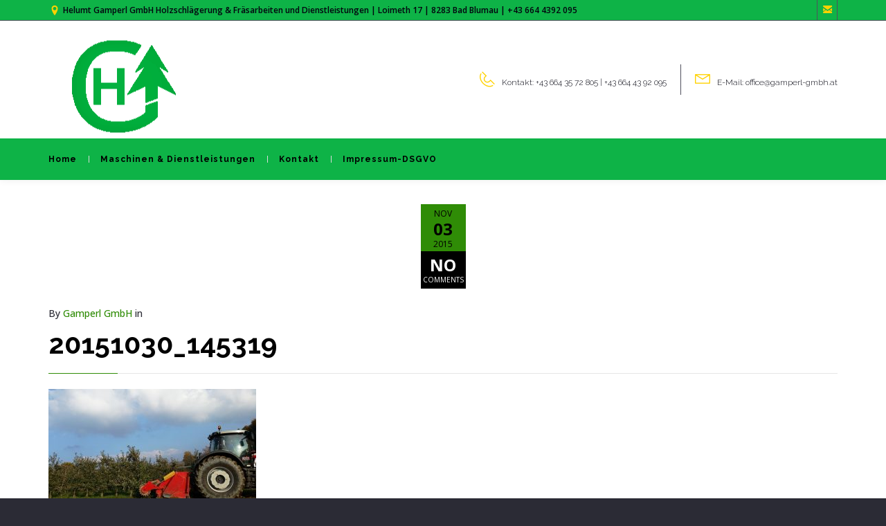

--- FILE ---
content_type: text/html; charset=UTF-8
request_url: https://www.gamperl-gmbh.at/20151030_145319/
body_size: 57166
content:
<!DOCTYPE html>
<!--[if lt IE 7 ]><html class="ie ie6" lang="en-US"> <![endif]-->
<!--[if IE 7 ]><html class="ie ie7" lang="en-US"> <![endif]-->
<!--[if IE 8 ]><html class="ie ie8" lang="en-US"> <![endif]-->
<!--[if IE 9 ]><html class="ie ie9" lang="en-US"> <![endif]-->
<!--[if (gt IE 9)|!(IE)]><!-->
<html lang="en-US"><!--<![endif]-->
<head>
	<title> &raquo; 20151030_145319</title>
    	<meta name="description" content="  20151030_145319HARVESTER UND FRÄSARBEITEN" />
        <meta http-equiv="X-UA-Compatible" content="IE=Edge" />
	<meta charset="UTF-8" />
	<link rel="profile" href="http://gmpg.org/xfn/11" />
	<meta name="viewport" content="width=device-width, initial-scale=1"/>
	<link rel="icon" href="https://www.gamperl-gmbh.at/wp-content/uploads/2019/10/Gamperl-Gmbh-logo-150pix.png" type="image/x-icon" />

    <link rel="apple-touch-icon" href="https://www.gamperl-gmbh.at/wp-content/uploads/2019/10/Gamperl-Gmbh-logo-150pix.png">
    <link rel="apple-touch-icon" sizes="76x76" href="">
    <link rel="apple-touch-icon" sizes="120x120" href="https://www.gamperl-gmbh.at/wp-content/uploads/2019/10/Gamperl-Gmbh-logo-150pix.png">
    <link rel="apple-touch-icon" sizes="152x152" href="">
    
	<link rel="pingback" href="https://www.gamperl-gmbh.at/xmlrpc.php" />
	<link rel="alternate" type="application/rss+xml" title="Gamperl Spezial-und Landmaschinenverleih" href="https://www.gamperl-gmbh.at/feed/" />
	<link rel="alternate" type="application/atom+xml" title="Gamperl Spezial-und Landmaschinenverleih" href="https://www.gamperl-gmbh.at/feed/atom/" />

    <script type="text/javascript">var $OZY_WP_AJAX_URL = "https://www.gamperl-gmbh.at/wp-admin/admin-ajax.php", $OZY_WP_IS_HOME = false, $OZY_WP_HOME_URL = "https://www.gamperl-gmbh.at";</script>
    	<meta name='robots' content='max-image-preview:large' />
<link rel="alternate" type="application/rss+xml" title="Gamperl Spezial-und Landmaschinenverleih &raquo; Feed" href="https://www.gamperl-gmbh.at/feed/" />
<link rel="alternate" type="application/rss+xml" title="Gamperl Spezial-und Landmaschinenverleih &raquo; Comments Feed" href="https://www.gamperl-gmbh.at/comments/feed/" />
<script type="text/javascript">
/* <![CDATA[ */
window._wpemojiSettings = {"baseUrl":"https:\/\/s.w.org\/images\/core\/emoji\/15.0.3\/72x72\/","ext":".png","svgUrl":"https:\/\/s.w.org\/images\/core\/emoji\/15.0.3\/svg\/","svgExt":".svg","source":{"concatemoji":"https:\/\/www.gamperl-gmbh.at\/wp-includes\/js\/wp-emoji-release.min.js?ver=6.5.7"}};
/*! This file is auto-generated */
!function(i,n){var o,s,e;function c(e){try{var t={supportTests:e,timestamp:(new Date).valueOf()};sessionStorage.setItem(o,JSON.stringify(t))}catch(e){}}function p(e,t,n){e.clearRect(0,0,e.canvas.width,e.canvas.height),e.fillText(t,0,0);var t=new Uint32Array(e.getImageData(0,0,e.canvas.width,e.canvas.height).data),r=(e.clearRect(0,0,e.canvas.width,e.canvas.height),e.fillText(n,0,0),new Uint32Array(e.getImageData(0,0,e.canvas.width,e.canvas.height).data));return t.every(function(e,t){return e===r[t]})}function u(e,t,n){switch(t){case"flag":return n(e,"\ud83c\udff3\ufe0f\u200d\u26a7\ufe0f","\ud83c\udff3\ufe0f\u200b\u26a7\ufe0f")?!1:!n(e,"\ud83c\uddfa\ud83c\uddf3","\ud83c\uddfa\u200b\ud83c\uddf3")&&!n(e,"\ud83c\udff4\udb40\udc67\udb40\udc62\udb40\udc65\udb40\udc6e\udb40\udc67\udb40\udc7f","\ud83c\udff4\u200b\udb40\udc67\u200b\udb40\udc62\u200b\udb40\udc65\u200b\udb40\udc6e\u200b\udb40\udc67\u200b\udb40\udc7f");case"emoji":return!n(e,"\ud83d\udc26\u200d\u2b1b","\ud83d\udc26\u200b\u2b1b")}return!1}function f(e,t,n){var r="undefined"!=typeof WorkerGlobalScope&&self instanceof WorkerGlobalScope?new OffscreenCanvas(300,150):i.createElement("canvas"),a=r.getContext("2d",{willReadFrequently:!0}),o=(a.textBaseline="top",a.font="600 32px Arial",{});return e.forEach(function(e){o[e]=t(a,e,n)}),o}function t(e){var t=i.createElement("script");t.src=e,t.defer=!0,i.head.appendChild(t)}"undefined"!=typeof Promise&&(o="wpEmojiSettingsSupports",s=["flag","emoji"],n.supports={everything:!0,everythingExceptFlag:!0},e=new Promise(function(e){i.addEventListener("DOMContentLoaded",e,{once:!0})}),new Promise(function(t){var n=function(){try{var e=JSON.parse(sessionStorage.getItem(o));if("object"==typeof e&&"number"==typeof e.timestamp&&(new Date).valueOf()<e.timestamp+604800&&"object"==typeof e.supportTests)return e.supportTests}catch(e){}return null}();if(!n){if("undefined"!=typeof Worker&&"undefined"!=typeof OffscreenCanvas&&"undefined"!=typeof URL&&URL.createObjectURL&&"undefined"!=typeof Blob)try{var e="postMessage("+f.toString()+"("+[JSON.stringify(s),u.toString(),p.toString()].join(",")+"));",r=new Blob([e],{type:"text/javascript"}),a=new Worker(URL.createObjectURL(r),{name:"wpTestEmojiSupports"});return void(a.onmessage=function(e){c(n=e.data),a.terminate(),t(n)})}catch(e){}c(n=f(s,u,p))}t(n)}).then(function(e){for(var t in e)n.supports[t]=e[t],n.supports.everything=n.supports.everything&&n.supports[t],"flag"!==t&&(n.supports.everythingExceptFlag=n.supports.everythingExceptFlag&&n.supports[t]);n.supports.everythingExceptFlag=n.supports.everythingExceptFlag&&!n.supports.flag,n.DOMReady=!1,n.readyCallback=function(){n.DOMReady=!0}}).then(function(){return e}).then(function(){var e;n.supports.everything||(n.readyCallback(),(e=n.source||{}).concatemoji?t(e.concatemoji):e.wpemoji&&e.twemoji&&(t(e.twemoji),t(e.wpemoji)))}))}((window,document),window._wpemojiSettings);
/* ]]> */
</script>
<style id='wp-emoji-styles-inline-css' type='text/css'>

	img.wp-smiley, img.emoji {
		display: inline !important;
		border: none !important;
		box-shadow: none !important;
		height: 1em !important;
		width: 1em !important;
		margin: 0 0.07em !important;
		vertical-align: -0.1em !important;
		background: none !important;
		padding: 0 !important;
	}
</style>
<link rel='stylesheet' id='wp-block-library-css' href='https://www.gamperl-gmbh.at/wp-includes/css/dist/block-library/style.min.css?ver=6.5.7' type='text/css' media='all' />
<style id='classic-theme-styles-inline-css' type='text/css'>
/*! This file is auto-generated */
.wp-block-button__link{color:#fff;background-color:#32373c;border-radius:9999px;box-shadow:none;text-decoration:none;padding:calc(.667em + 2px) calc(1.333em + 2px);font-size:1.125em}.wp-block-file__button{background:#32373c;color:#fff;text-decoration:none}
</style>
<style id='global-styles-inline-css' type='text/css'>
body{--wp--preset--color--black: #000000;--wp--preset--color--cyan-bluish-gray: #abb8c3;--wp--preset--color--white: #ffffff;--wp--preset--color--pale-pink: #f78da7;--wp--preset--color--vivid-red: #cf2e2e;--wp--preset--color--luminous-vivid-orange: #ff6900;--wp--preset--color--luminous-vivid-amber: #fcb900;--wp--preset--color--light-green-cyan: #7bdcb5;--wp--preset--color--vivid-green-cyan: #00d084;--wp--preset--color--pale-cyan-blue: #8ed1fc;--wp--preset--color--vivid-cyan-blue: #0693e3;--wp--preset--color--vivid-purple: #9b51e0;--wp--preset--gradient--vivid-cyan-blue-to-vivid-purple: linear-gradient(135deg,rgba(6,147,227,1) 0%,rgb(155,81,224) 100%);--wp--preset--gradient--light-green-cyan-to-vivid-green-cyan: linear-gradient(135deg,rgb(122,220,180) 0%,rgb(0,208,130) 100%);--wp--preset--gradient--luminous-vivid-amber-to-luminous-vivid-orange: linear-gradient(135deg,rgba(252,185,0,1) 0%,rgba(255,105,0,1) 100%);--wp--preset--gradient--luminous-vivid-orange-to-vivid-red: linear-gradient(135deg,rgba(255,105,0,1) 0%,rgb(207,46,46) 100%);--wp--preset--gradient--very-light-gray-to-cyan-bluish-gray: linear-gradient(135deg,rgb(238,238,238) 0%,rgb(169,184,195) 100%);--wp--preset--gradient--cool-to-warm-spectrum: linear-gradient(135deg,rgb(74,234,220) 0%,rgb(151,120,209) 20%,rgb(207,42,186) 40%,rgb(238,44,130) 60%,rgb(251,105,98) 80%,rgb(254,248,76) 100%);--wp--preset--gradient--blush-light-purple: linear-gradient(135deg,rgb(255,206,236) 0%,rgb(152,150,240) 100%);--wp--preset--gradient--blush-bordeaux: linear-gradient(135deg,rgb(254,205,165) 0%,rgb(254,45,45) 50%,rgb(107,0,62) 100%);--wp--preset--gradient--luminous-dusk: linear-gradient(135deg,rgb(255,203,112) 0%,rgb(199,81,192) 50%,rgb(65,88,208) 100%);--wp--preset--gradient--pale-ocean: linear-gradient(135deg,rgb(255,245,203) 0%,rgb(182,227,212) 50%,rgb(51,167,181) 100%);--wp--preset--gradient--electric-grass: linear-gradient(135deg,rgb(202,248,128) 0%,rgb(113,206,126) 100%);--wp--preset--gradient--midnight: linear-gradient(135deg,rgb(2,3,129) 0%,rgb(40,116,252) 100%);--wp--preset--font-size--small: 13px;--wp--preset--font-size--medium: 20px;--wp--preset--font-size--large: 36px;--wp--preset--font-size--x-large: 42px;--wp--preset--spacing--20: 0.44rem;--wp--preset--spacing--30: 0.67rem;--wp--preset--spacing--40: 1rem;--wp--preset--spacing--50: 1.5rem;--wp--preset--spacing--60: 2.25rem;--wp--preset--spacing--70: 3.38rem;--wp--preset--spacing--80: 5.06rem;--wp--preset--shadow--natural: 6px 6px 9px rgba(0, 0, 0, 0.2);--wp--preset--shadow--deep: 12px 12px 50px rgba(0, 0, 0, 0.4);--wp--preset--shadow--sharp: 6px 6px 0px rgba(0, 0, 0, 0.2);--wp--preset--shadow--outlined: 6px 6px 0px -3px rgba(255, 255, 255, 1), 6px 6px rgba(0, 0, 0, 1);--wp--preset--shadow--crisp: 6px 6px 0px rgba(0, 0, 0, 1);}:where(.is-layout-flex){gap: 0.5em;}:where(.is-layout-grid){gap: 0.5em;}body .is-layout-flex{display: flex;}body .is-layout-flex{flex-wrap: wrap;align-items: center;}body .is-layout-flex > *{margin: 0;}body .is-layout-grid{display: grid;}body .is-layout-grid > *{margin: 0;}:where(.wp-block-columns.is-layout-flex){gap: 2em;}:where(.wp-block-columns.is-layout-grid){gap: 2em;}:where(.wp-block-post-template.is-layout-flex){gap: 1.25em;}:where(.wp-block-post-template.is-layout-grid){gap: 1.25em;}.has-black-color{color: var(--wp--preset--color--black) !important;}.has-cyan-bluish-gray-color{color: var(--wp--preset--color--cyan-bluish-gray) !important;}.has-white-color{color: var(--wp--preset--color--white) !important;}.has-pale-pink-color{color: var(--wp--preset--color--pale-pink) !important;}.has-vivid-red-color{color: var(--wp--preset--color--vivid-red) !important;}.has-luminous-vivid-orange-color{color: var(--wp--preset--color--luminous-vivid-orange) !important;}.has-luminous-vivid-amber-color{color: var(--wp--preset--color--luminous-vivid-amber) !important;}.has-light-green-cyan-color{color: var(--wp--preset--color--light-green-cyan) !important;}.has-vivid-green-cyan-color{color: var(--wp--preset--color--vivid-green-cyan) !important;}.has-pale-cyan-blue-color{color: var(--wp--preset--color--pale-cyan-blue) !important;}.has-vivid-cyan-blue-color{color: var(--wp--preset--color--vivid-cyan-blue) !important;}.has-vivid-purple-color{color: var(--wp--preset--color--vivid-purple) !important;}.has-black-background-color{background-color: var(--wp--preset--color--black) !important;}.has-cyan-bluish-gray-background-color{background-color: var(--wp--preset--color--cyan-bluish-gray) !important;}.has-white-background-color{background-color: var(--wp--preset--color--white) !important;}.has-pale-pink-background-color{background-color: var(--wp--preset--color--pale-pink) !important;}.has-vivid-red-background-color{background-color: var(--wp--preset--color--vivid-red) !important;}.has-luminous-vivid-orange-background-color{background-color: var(--wp--preset--color--luminous-vivid-orange) !important;}.has-luminous-vivid-amber-background-color{background-color: var(--wp--preset--color--luminous-vivid-amber) !important;}.has-light-green-cyan-background-color{background-color: var(--wp--preset--color--light-green-cyan) !important;}.has-vivid-green-cyan-background-color{background-color: var(--wp--preset--color--vivid-green-cyan) !important;}.has-pale-cyan-blue-background-color{background-color: var(--wp--preset--color--pale-cyan-blue) !important;}.has-vivid-cyan-blue-background-color{background-color: var(--wp--preset--color--vivid-cyan-blue) !important;}.has-vivid-purple-background-color{background-color: var(--wp--preset--color--vivid-purple) !important;}.has-black-border-color{border-color: var(--wp--preset--color--black) !important;}.has-cyan-bluish-gray-border-color{border-color: var(--wp--preset--color--cyan-bluish-gray) !important;}.has-white-border-color{border-color: var(--wp--preset--color--white) !important;}.has-pale-pink-border-color{border-color: var(--wp--preset--color--pale-pink) !important;}.has-vivid-red-border-color{border-color: var(--wp--preset--color--vivid-red) !important;}.has-luminous-vivid-orange-border-color{border-color: var(--wp--preset--color--luminous-vivid-orange) !important;}.has-luminous-vivid-amber-border-color{border-color: var(--wp--preset--color--luminous-vivid-amber) !important;}.has-light-green-cyan-border-color{border-color: var(--wp--preset--color--light-green-cyan) !important;}.has-vivid-green-cyan-border-color{border-color: var(--wp--preset--color--vivid-green-cyan) !important;}.has-pale-cyan-blue-border-color{border-color: var(--wp--preset--color--pale-cyan-blue) !important;}.has-vivid-cyan-blue-border-color{border-color: var(--wp--preset--color--vivid-cyan-blue) !important;}.has-vivid-purple-border-color{border-color: var(--wp--preset--color--vivid-purple) !important;}.has-vivid-cyan-blue-to-vivid-purple-gradient-background{background: var(--wp--preset--gradient--vivid-cyan-blue-to-vivid-purple) !important;}.has-light-green-cyan-to-vivid-green-cyan-gradient-background{background: var(--wp--preset--gradient--light-green-cyan-to-vivid-green-cyan) !important;}.has-luminous-vivid-amber-to-luminous-vivid-orange-gradient-background{background: var(--wp--preset--gradient--luminous-vivid-amber-to-luminous-vivid-orange) !important;}.has-luminous-vivid-orange-to-vivid-red-gradient-background{background: var(--wp--preset--gradient--luminous-vivid-orange-to-vivid-red) !important;}.has-very-light-gray-to-cyan-bluish-gray-gradient-background{background: var(--wp--preset--gradient--very-light-gray-to-cyan-bluish-gray) !important;}.has-cool-to-warm-spectrum-gradient-background{background: var(--wp--preset--gradient--cool-to-warm-spectrum) !important;}.has-blush-light-purple-gradient-background{background: var(--wp--preset--gradient--blush-light-purple) !important;}.has-blush-bordeaux-gradient-background{background: var(--wp--preset--gradient--blush-bordeaux) !important;}.has-luminous-dusk-gradient-background{background: var(--wp--preset--gradient--luminous-dusk) !important;}.has-pale-ocean-gradient-background{background: var(--wp--preset--gradient--pale-ocean) !important;}.has-electric-grass-gradient-background{background: var(--wp--preset--gradient--electric-grass) !important;}.has-midnight-gradient-background{background: var(--wp--preset--gradient--midnight) !important;}.has-small-font-size{font-size: var(--wp--preset--font-size--small) !important;}.has-medium-font-size{font-size: var(--wp--preset--font-size--medium) !important;}.has-large-font-size{font-size: var(--wp--preset--font-size--large) !important;}.has-x-large-font-size{font-size: var(--wp--preset--font-size--x-large) !important;}
.wp-block-navigation a:where(:not(.wp-element-button)){color: inherit;}
:where(.wp-block-post-template.is-layout-flex){gap: 1.25em;}:where(.wp-block-post-template.is-layout-grid){gap: 1.25em;}
:where(.wp-block-columns.is-layout-flex){gap: 2em;}:where(.wp-block-columns.is-layout-grid){gap: 2em;}
.wp-block-pullquote{font-size: 1.5em;line-height: 1.6;}
</style>
<link rel='stylesheet' id='js_composer_front-css' href='//www.gamperl-gmbh.at/wp-content/uploads/js_composer/js_composer_front_custom.css?ver=7.4' type='text/css' media='all' />
<link rel='stylesheet' id='style-css' href='https://www.gamperl-gmbh.at/wp-content/themes/buildme/style.css?ver=6.5.7' type='text/css' media='all' />
<link rel='stylesheet' id='ozy-fontset-css' href='https://www.gamperl-gmbh.at/wp-content/themes/buildme/font/font.min.css?ver=6.5.7' type='text/css' media='all' />
<link rel='stylesheet' id='fancybox-css' href='https://www.gamperl-gmbh.at/wp-content/themes/buildme/scripts/fancybox/jquery.fancybox.css?ver=6.5.7' type='text/css' media='all' />
<script type="text/javascript" src="https://www.gamperl-gmbh.at/wp-includes/js/jquery/jquery.min.js?ver=3.7.1" id="jquery-core-js"></script>
<script type="text/javascript" src="https://www.gamperl-gmbh.at/wp-includes/js/jquery/jquery-migrate.min.js?ver=3.4.1" id="jquery-migrate-js"></script>
<script type="text/javascript" src="https://www.gamperl-gmbh.at/wp-content/themes/buildme/scripts/modernizr.js?ver=6.5.7" id="modernizr-js"></script>
<script></script><link rel="EditURI" type="application/rsd+xml" title="RSD" href="https://www.gamperl-gmbh.at/xmlrpc.php?rsd" />

<link rel='shortlink' href='https://www.gamperl-gmbh.at/?p=2342' />
<link rel="alternate" type="application/json+oembed" href="https://www.gamperl-gmbh.at/wp-json/oembed/1.0/embed?url=https%3A%2F%2Fwww.gamperl-gmbh.at%2F20151030_145319%2F" />
<link rel="alternate" type="text/xml+oembed" href="https://www.gamperl-gmbh.at/wp-json/oembed/1.0/embed?url=https%3A%2F%2Fwww.gamperl-gmbh.at%2F20151030_145319%2F&#038;format=xml" />
<meta name="generator" content="Powered by WPBakery Page Builder - drag and drop page builder for WordPress."/>
<meta name="generator" content="Powered by Slider Revolution 6.6.20 - responsive, Mobile-Friendly Slider Plugin for WordPress with comfortable drag and drop interface." />
<link rel="icon" href="https://www.gamperl-gmbh.at/wp-content/uploads/2020/10/cropped-Gamperl-Gmbh-logo-150pix-32x32.png" sizes="32x32" />
<link rel="icon" href="https://www.gamperl-gmbh.at/wp-content/uploads/2020/10/cropped-Gamperl-Gmbh-logo-150pix-192x192.png" sizes="192x192" />
<link rel="apple-touch-icon" href="https://www.gamperl-gmbh.at/wp-content/uploads/2020/10/cropped-Gamperl-Gmbh-logo-150pix-180x180.png" />
<meta name="msapplication-TileImage" content="https://www.gamperl-gmbh.at/wp-content/uploads/2020/10/cropped-Gamperl-Gmbh-logo-150pix-270x270.png" />
		<style type="text/css">
			@media only screen and (min-width: 1212px) {
				.container{padding:0;width:1212px;}
				#content{width:792px;}
				#sidebar{width:312px;}
			}
	
				
	
			/* Body Background Styling
			/*-----------------------------------------------------------------------------------*/
			body{background-color:#2b2b35;background-repeat:inherit;}
		
			/* Layout and Layout Styling
			/*-----------------------------------------------------------------------------------*/
			#main,
			.main-bg-color{
				background-color:rgba(255,255,255,1);
			}
			#main.header-slider-active>.container,
			#main.footer-slider-active>.container{
				margin-top:0px;
			}
			.ozy-header-slider{
				margin-top:px;
			}

			#footer .container>div,
			#footer .container,
			#footer{
				height:75px;min-height:75px;
			}
			#footer,#footer>footer .container{
				line-height:75px;
			}
			#footer .top-social-icons>a>span {
				line-height:75px;
			}
			@-moz-document url-prefix() { 
				#footer .top-social-icons>a>span{line-height:75px;}
			}

			#footer-wrapper {
				background-color:rgba(43,43,53,1);			}			
			#footer *,
			#footer-widget-bar * {
				color:#ffffff !important;
			}
			#footer a:hover,
			#footer-widget-bar a:hover {
				color:#ffd200 !important;
			}				
			#footer,
			#footer-widget-bar,
			#footer .top-social-icons>a {
				border-color:#41414a			}
			#footer-widget-bar>.container>section>div.widget>span.line {
				border-color:#ffd200			}			
			#footer a,
			#footer-widget-bar a {
				color:#ffd200			}
			#footer-widget-bar input{
				border-color:rgba(255,210,0,1) !important;				
			}
					@media only screen and (max-width: 479px) {
				#footer{height:150px;}			
				#main>.container{margin-top:px;}
			}
			@media only screen and (max-width: 1024px) and (min-width: 480px) {
				#header #title{padding-right:20px;}
				#header #title>a{line-height:px;}
				#main>.container{margin-top:px;}
				#footer{height:75px;}
			}	
			
				
			/* Header Over Primary Menu Styling */
			#info-bar,
			div.ozy-selectBox.ozy-wpml-language-switcher *{
				background-color:rgba(14,179,71,1);
				color:rgba(4,4,15,1);
			}
			#header{position:fixed}
			#header,
			.menu-item-search,
			nav#top-menu.mobile-view {
								background: #ffffff;
				background: -moz-linear-gradient(top, #ffffff 0%, #ffffff 100%);
				background: -webkit-gradient(linear, left top, left bottom, color-stop(0%,#ffffff), color-stop(100%,#ffffff));
				background: -webkit-linear-gradient(top, #ffffff 0%,#ffffff 100%);
				background: -o-linear-gradient(top, #ffffff 0%,#ffffff 100%);
				background: -ms-linear-gradient(top, #ffffff 0%,#ffffff 100%);
				background: linear-gradient(to bottom, #ffffff 0%,#ffffff 100%);
				filter: progid:DXImageTransform.Microsoft.gradient( startColorstr='#ffffff', endColorstr='#ffffff',GradientType=0 );
			}			
						
			#header #info-bar i,
			#header #info-bar .top-social-icons a span,
			#logo-side-info-bar>li i:before {color:rgba(255,210,0,1);}
			#logo-side-info-bar>li h4,
			.menu-item-search i {color:rgba(14,112,6,1);}
			#logo-side-info-bar>li *{color:rgba(4,4,15,1);}
			#header #info-bar,
			#header #info-bar *,
			div.ozy-selectBox.ozy-wpml-language-switcher *,
			ul#logo-side-info-bar>li{border-color:rgba(80,80,92,1) !important;}

			/* Primary Menu Styling
			/*-----------------------------------------------------------------------------------*/
			#top-menu .logo>h1>a,
			#top-menu .logo2>h1>a{
				color:rgba(255,255,255,1) !important;
			}
		
			#top-menu,
			#top-menu .logo,
			#top-menu>div>div>ul,
			#top-menu>div>div>ul>li,
			#top-menu>div>div>ul>li>a,
			#top-menu>div>div>ul>li>a:before,
			#top-menu>div>div>ul>li>a:after,
			#top-menu>div>div>ul>li>.submenu-button {
				height:60px;
				line-height:60px;
				font-family:"Raleway";font-weight:700;font-style:normal;font-size:18px;color:rgba(0,0,0,1);			}
						#top-menu>div>div>ul>li li,
			#top-menu>div>div>ul>li li>a {
				font-family:Open Sans;	
			}
			#header{
				/*line-height:260px;*/
				height:260px;						
			}
			#header .logo-bar-wrapper{height:170px;}
			#header #top-menu {
				line-height:230px;
				height:230px;
			}
			#top-menu,
			#top-menu .logo {
				font-family:"Raleway";font-weight:300;font-style:normal;font-size:18px;color:rgba(0,0,0,1);				height:auto;
			}
			#top-menu ul ul li a{color:rgba(0,0,0,1);}
			#top-menu>.primary-menu-bar-wrapper>div>ul>li>a:after{background-color:rgba(205,222,9,1) !important;}			
			#top-menu ul li>a:before,
			#top-menu span.submenu-button:before,
			#top-menu span.submenu-button:after,
			#top-menu ul ul li.has-sub > a:after {
				background-color:rgba(0,0,0,1) !important;
			}
			#top-menu .menu-button:after {border-color:rgba(14,112,6,1) !important;}
			#top-menu .menu-button.menu-opened:after,
			#top-menu .menu-button:before {background-color:rgba(14,112,6,1) !important;}			
			/*#top-menu .menu-button:after,*/
			#top-menu .menu-item-search>a>span,
			#top-menu .menu-item-wpml>a>span {
				border-color:rgba(0,0,0,1) !important;
			}
			#top-menu>.primary-menu-bar-wrapper{
								background: #0eb347;
				background: -moz-linear-gradient(top, #0eb347 0%, #0eb347 100%);
				background: -webkit-gradient(linear, left top, left bottom, color-stop(0%,#0eb347), color-stop(100%,#0eb347));
				background: -webkit-linear-gradient(top, #0eb347 0%,#0eb347 100%);
				background: -o-linear-gradient(top, #0eb347 0%,#0eb347 100%);
				background: -ms-linear-gradient(top, #0eb347 0%,#0eb347 100%);
				background: linear-gradient(to bottom, #0eb347 0%,#0eb347 100%);
				filter: progid:DXImageTransform.Microsoft.gradient( startColorstr='#0eb347', endColorstr='#0eb347',GradientType=0 );
			}
			#top-menu>div>div>ul>li:not(:first-child):not(.menu-item-request-rate):not(.menu-item-search)>a>span.s{border-color:rgba(219,219,219,1);}
			@media screen and (max-width:1180px){
				#top-menu #head-mobile {
					line-height:62px;
					min-height:62px;
				}
				.menu-item-search{background:none !important;}
				#top-menu>div>div>ul>li {
					height:auto !important;
				}
				#top-menu,
				#top-menu ul li{
					background-color:#0eb347;
				}
				#header {
					position:relative !important;
					height:inherit !important;
				}
				#top-menu ul li i{color:rgba(0,0,0,1);}
				#top-menu ul li{background:rgba(255,210,0,1) !important;}
				#top-menu ul li:hover,
				#top-menu .submenu-button.submenu-opened {
					background-color:rgba(255,192,0,1);
					color:rgba(205,222,9,1);
				}
				#top-menu .submenu-button,
				#top-menu>div>div>ul>li:last-child,
				#top-menu ul li{border-color:rgba(255,192,0,1);}
				#top-menu ul ul li:not(:last-child)>a{border:none !important;}
			}
			#top-menu ul ul li{background-color:rgba(255,210,0,1);}
			#top-menu ul ul li:not(:last-child)>a{border-bottom:1px solid rgba(255,192,0,1);}
			#top-menu ul ul li:hover,
			#top-menu ul ul li.current-menu-item,
			#top-menu ul ul li.current_page_item {
				background-color:rgba(255,192,0,1);
				color:rgba(205,222,9,1);
			}
			#header{border-color:rgba(219,219,219,0.3);}
			/* Widgets
			/*-----------------------------------------------------------------------------------*/
			.widget li>a{
				color:#2d2d36 !important;
			}
			.widget li>a:hover{
				color:#2f8c06 !important;
			}
			.ozy-latest-posts>a>span{
				background-color:#2f8c06;
				color:#2d2d36;
			}
			
			/* Page Styling and Typography
			/*-----------------------------------------------------------------------------------*/
			/*breadcrumbs*/
			#breadcrumbs li:last-child{background-color:#2f8c06}
			#breadcrumbs li:last-child,#breadcrumbs li:last-child>a{color:#ffffff}
			#breadcrumbs li a{color:#2d2d36}
			/*breadcrumbs end*/
			ul.menu li.current_page_item>a,
			.content-color-alternate{color:#2f8c06 !important;}			
			.heading-color,h1.content-color>a,h2.content-color>a,h3.content-color>a,h4.content-color>a,h5.content-color>a,h6.content-color>a,blockquote,.a-page-title {
				color:#000000 !important;
			}
			.ozy-footer-slider,
			.content-font,
			.ozy-header-slider,
			#content,
			#footer-widget-bar,
			#sidebar,
			#footer,
			.tooltipsy,
			.fancybox-inner,
			#woocommerce-lightbox-cart {
				font-family:"Open Sans";font-weight:600;font-style:normal;font-size:14px;line-height:1.5em;color:#2d2d36;			}
			#content a:not(.ms-btn),
			#sidebar a,#footer a,
			.alternate-text-color,
			#footer-widget-bar>.container>.widget-area a:hover,
			.fancybox-inner a,
			#woocommerce-lightbox-cart a {
				color:#2f8c06;
			}
			#footer #social-icons a,
			#ozy-share-div>a>span,
			.page-pagination a {
				background-color:rgba(248,248,248,1) !important;
				color:#2d2d36 !important;
			}
			.page-pagination a.current{
				background-color:#2f8c06 !important;
				color:#000000 !important;
			}			
			.fancybox-inner,
			#woocommerce-lightbox-cart{
				color:#2d2d36 !important;
			}
			.header-line,
			.single-post .post-submeta>.blog-like-link>span{background-color:rgba(230,230,230,1);}
			.a-page-title:hover{border-color:#000000 !important;}
			.nav-box a,
			#page-title-wrapper h1,
			#page-title-wrapper h4,
			#side-nav-bar a,
			#side-nav-bar h3,
			#content h1,
			#sidebar .widget h1,
			#content h2,
			#sidebar .widget h2,
			#content h3,
			#sidebar .widget h3,
			#content h4,
			#sidebar .widget h4,
			#content h5,
			#sidebar .widget h5,
			#content h6,
			#sidebar .widget h6,
			.heading-font,
			#logo,
			#tagline,
			.ozy-ajax-shoping-cart{
				font-family:"Raleway";color:#000000;			}
			#page-title-wrapper h1,
			#content h1,
			#footer-widget-bar h1,
			#sidebar h1,
			#footer h1,
			#sidr h1{
					font-weight:700;font-style:normal;font-size:40px;line-height:1.5em;			}
			#footer-widget-bar .widget-area h4,
			#sidebar .widget>h4 {
				font-weight:700;font-style:normal;font-size:18px;line-height:1.5em;			}
			#content h2,
			#footer-widget-bar h2,
			#sidebar h2,
			#footer h2,
			#sidr h2{
				font-weight:700;font-style:normal;font-size:30px;line-height:1.5em;;
			}
			#content h3,
			#footer-widget-bar h3,
			#sidebar h3,
			#footer h3,
			#sidr h3{
				font-weight:700;font-style:normal;font-size:26px;line-height:1.5em;;
			}
			#content h4,
			#page-title-wrapper h4,			
			#footer-widget-bar h4,
			#sidebar h4,
			#footer h4,
			#sidr h4{
				font-weight:700;font-style:normal;font-size:18px;line-height:1.5em;;
			}
			#content h5,
			#footer-widget-bar h5,
			#sidebar h5,
			#footer h5,
			#sidr h5{
				font-weight:600;font-style:normal;font-size:16px;line-height:1.5em;;
			}
			#content h6,
			#footer-widget-bar h6,
			#sidebar h6,
			#footer h6,
			#sidr h6{
				font-weight:800;font-style:normal;font-size:14px;line-height:1.5em;;
			}
			body.single h2.post-title,
			.post-single h2.post-title {
				font-weight:700!important;font-style:normal!important;font-size:40px!important;line-height:1.1em!important;			}			
			#footer-widget-bar .widget a:hover,
			#sidebar .widget a:hover{color:#2d2d36;}
			span.plus-icon>span{background-color:#2d2d36;}
			.content-color,#single-blog-tags>a{color:#2d2d36 !important;}
						
			
			/* Forms
			/*-----------------------------------------------------------------------------------*/
			input,select,textarea{
				font-family:"Open Sans";font-weight:600;font-style:normal;font-size:14px;line-height:1.5em;color:rgba(35,35,35,1);			}
			.wp-search-form i.oic-zoom{color:rgba(35,35,35,1);}
			input:not([type=submit]):not([type=file]),select,textarea,
			.select2-container--default .select2-selection--single {
				background-color:rgba(225,225,225,.3);
				border-color:rgba(225,225,225,1) !important;
			}
			.select2-container--default .select2-selection--single:hover,
			.select2-container--default .select2-selection--single:focus,
			#request-a-rate input:not([type=submit]):not([type=file]):hover,
			#request-a-rate textarea:hover,
			#request-a-rate select:hover,
			#request-a-rate input:not([type=submit]):not([type=file]):focus,
			#request-a-rate textarea:focus,
			#request-a-rate select:focus,
			#content input:not([type=submit]):not([type=file]):hover,
			#content textarea:hover,
			#content input:not([type=submit]):not([type=file]):focus,
			#content textarea:focus{border-color:#2f8c06 !important;}
			.generic-button,
			.woocommerce-page .button,
			.woocommerce button.button.alt,
			.woocommerce a.button.alt,
			input[type=button],
			input[type=submit],
			button[type=submit],
			#to-top-button,			
			.tagcloud>a,
			#mc_signup_submit {
				color:rgb(0,0,0) !important;
				background-color:rgba(255,210,0,1) !important;
				border:1px solid rgba(255,210,0,1) !important;
			}
			.woocommerce-page .button:hover,
			.woocommerce button.button.alt:hover,
			.woocommerce a.button.alt:hover,
			input[type=button]:hover,
			input[type=submit]:hover,
			button[type=submit]:hover,
			.tagcloud>a:hover{
				background-color:rgb(0,0,0) !important;
				color:rgb(255,255,255) !important;
				border:1px solid rgba(0,0,0,1) !important;
			}			
			
			/* Blog Comments & Blog Stuff
			/*-----------------------------------------------------------------------------------*/
						#comments>h3>span{background-color:#2f8c06;}
			.comment-body>.comment-meta.commentmetadata>a,.comment-body .reply>a,#commentform .form-submit .submit{color:#2d2d36 !important}
			#commentform .form-submit .submit{border-color:#2d2d36 !important;}
			#commentform .form-submit .submit:hover{border-color:#2f8c06 !important;}
			.single-post .post-submeta>.blog-like-link>span{color:#ffffff !important;}
			.featured-thumbnail-header>div{background-color:rgba(47,140,6,.4);}
			.post-meta p.g{color:#000000;}	
			.ozy-related-posts .caption,
			.ozy-related-posts .caption>h4>a{
				color:rgba(255,255,255,1) !important;
				background-color:#2d2d36;
			}
			/*post formats*/
			.simple-post-format>div>span,
			.simple-post-format>div>h2,
			.simple-post-format>div>p,
			.simple-post-format>div>p>a,
			.simple-post-format>div>blockquote,
			.post-excerpt-audio>div>div{color:rgb(255,255,255) !important;}
			div.sticky.post-single {
				background-color:rgba(230,230,230,1);
				border-color:#2f8c06;
			}
			body:not(.page-template-page-isotope-blog):not(.page-template-page-isotope-fitrows-blog) #content .post .post-meta {
				position:absolute;
				left:20px;
				top:20px;
				width:65px;
				padding:8px 0 0 0;
				background-color: #2f8c06;
				text-align:center;
			}
			body:not(.page-template-page-isotope-blog):not(.page-template-page-isotope-fitrows-blog) #content .post .post-meta span {
				display:block;
				font-weight:400;
				padding-bottom:4px !important;
			}
			#content .post .post-meta span.d,
			#content .post .post-meta span.c>span.n {
				font-size:24px !important;
				line-height:24px !important;
				font-weight:700;
			}
			#content .post .post-meta span.c>span.t {
				font-size:10px !important;
				line-height:10px !important;
			}
			#content .post .post-meta span.m,
			#content .post .post-meta span.y,
			#content .post .share-box>span {
				font-size:12px !important;
				line-height:12px !important;
				color: #000000 !important;
				text-transform:uppercase;
			}
			#content .post .post-meta span.d{
				font-weight:700 !important;
				color: #000000 !important;
			}
			#content .post .post-meta span.c {
				padding-top:8px;
				background-color: #000000;
				color: #ffffff;
			}
			
			/* Shortcodes
			/*-----------------------------------------------------------------------------------*/
			.ozy-postlistwithtitle-feed>a:hover{background-color:rgb(0,0,0);}
			.ozy-postlistwithtitle-feed>a:hover *{color:rgb(255,255,255) !important;}			
			.ozy-accordion>h6.ui-accordion-header>span,
			.ozy-tabs .ozy-nav .ui-tabs-selected a,
			.ozy-tabs .ozy-nav .ui-tabs-active a,
			.ozy-toggle span.ui-icon{background-color:#2f8c06;}
			.ozy-tabs .ozy-nav .ui-tabs-selected a,
			.ozy-tabs .ozy-nav .ui-tabs-active a{border-color:#2f8c06 !important;}
			.ozy-tabs .ozy-nav li a{color:#2d2d36 !important;}
			
			/*owl carousel*/
			.ozy-owlcarousel .item.item-extended>a .overlay-one *,
			.ozy-owlcarousel .item.item-extended>a .overlay-two *{color:#ffffff !important;}
			.ozy-owlcarousel .item.item-extended>a .overlay-one-bg{
				background-color:#2f8c06;
				background-color:rgba(47,140,6,0.5);
			}
			.ozy-owlcarousel .item.item-extended>a .overlay-two{
				background-color:#2f8c06;
				background-color:rgba(47,140,6,0.85);
			}
			.owl-theme .owl-controls .owl-page.active span{background-color:#2f8c06;}			
			.ozy-button.auto,.wpb_button.wpb_ozy_auto{
				background-color:rgba(255,210,0,1);
				color:rgba(0,0,0,1);
			}
			.ozy-button.auto:hover,
			.wpb_button.wpb_ozy_auto:hover{
				border-color:rgba(0,0,0,1);
				color:rgba(255,255,255,1) !important;
				background-color:rgba(0,0,0,1);
			}			
			.ozy-icon.circle{background-color:#2d2d36;}
			.ozy-icon.circle2{
				color:#2d2d36;
				border-color:#2d2d36;
			}
			a:hover>.ozy-icon.square,
			a:hover>.ozy-icon.circle{background-color:transparent !important;color:#2d2d36;}
			a:hover>.ozy-icon.circle2{
				color:#2d2d36;
				border-color:transparent !important;
			}
			.wpb_content_element .wpb_tabs_nav li.ui-tabs-active{
				background-color:#2f8c06 !important;
				border-color:#2f8c06 !important;
			}
			.wpb_content_element .wpb_tabs_nav li,
			.wpb_accordion .wpb_accordion_wrapper .wpb_accordion_header{border-color:rgba(230,230,230,1) !important;}
			.wpb_content_element .wpb_tabs_nav li.ui-tabs-active>a{color:rgba(255,255,255,1) !important;}
			.wpb_content_element .wpb_tour_tabs_wrapper .wpb_tabs_nav a,
			.wpb_content_element .wpb_accordion_header a{color:#2d2d36 !important;}
			.wpb_content_element .wpb_accordion_wrapper .wpb_accordion_header{
				font-size:14px !important;
				line-height:1.5em !important
			}
			.pricing-table .pricing-table-column+.pricetable-featured .pricing-price{color:#2f8c06 !important;}
			.pricing-table li,
			.pricing-table .pricing-table-column:first-child,
			.pricing-table .pricing-table-column{border-color:rgba(230,230,230,1) !important;}
			.pricing-table .pricing-table-column+.pricetable-featured,
			.pricing-table .pricing-table-column.pricetable-featured:first-child{border:4px solid #2f8c06 !important;}
			.ozy-call-to-action-box>div.overlay-wrapper>a,
			.ozy-flex-box .hover-frame h6,
			.owl-for-sale>.overlay>p{
				background-color:#2f8c06 !important;
				color:#000000 !important;
			}
			.owl-for-sale>.overlay>span{
				background-color:#ffffff !important;
				color:#000000 !important;
			}
			.owl-for-sale>.overlay>h5{
				background-color:#000000 !important;
				color:#ffffff !important;
			}		
			.ozy-call-to-action-box>div.overlay-wrapper>h3{color:#ffffff !important;}
			.ozy-flex-box .hover-frame h6{font-family:Open Sans !important;}
			.ozy-flex-box .hover-frame-inner:hover {
				-webkit-box-shadow:0 0 0 5px #2f8c06 inset;
				-moz-box-shadow:0 0 0 5px #2f8c06 inset;
				box-shadow:0 0 0 5px #2f8c06 inset;
			}
			
			#ozy-cookie_notice_banner {
				color:rgba(0,0,0,1);
				background-color:rgba(255,210,0,1);
			}			
			
			/* Shared Border Color
			/*-----------------------------------------------------------------------------------*/			
			.post .pagination>a,.ozy-border-color,#ozy-share-div.ozy-share-div-blog,.page-content table td,#content table tr,.post-content table td,.ozy-toggle .ozy-toggle-title,
			.ozy-toggle-inner,.ozy-tabs .ozy-nav li a,.ozy-accordion>h6.ui-accordion-header,.ozy-accordion>div.ui-accordion-content,.chat-row .chat-text,#sidebar .widget>h4,
			#sidebar .widget li,.ozy-content-divider,#post-author,.single-post .post-submeta>.blog-like-link,.widget ul ul,blockquote,.page-pagination>a,.page-pagination>span,
			.woocommerce-pagination>ul>li>*,#content select,body.search article.result,div.rssSummary,#content table tr td,#content table tr th,.widget .testimonial-box,
			.facts-bar,.facts-bar>.heading,.ozy-tabs-menu li,.ozy-tab,body.single-ozy_project .post-content h4,#ozy-tickerwrapper,#ozy-tickerwrapper>strong,.ozy-simple-image-grid>div>span,
			#single-blog-tags>a,.comment-body,#comments-form h3#reply-title,.ozy-news-box-ticker-wrapper .news-item {border-color:rgba(230,230,230,1);}
			#content table tr.featured {border:2px solid #2f8c06 !important;}
			#ozy-tickerwrapper div.pagination>a.active>span,
			body.single-ozy_project .post-content h4:before,
			.header-line>span{background-color:#2f8c06;}
			/* Specific heading styling
			/*-----------------------------------------------------------------------------------*/	
		#page-title-wrapper{
						height:170px;
						background-color:rgb(243,243,243);
					}@media only screen and (min-width: 1180px) {#main{margin-top:260px;}}		
			
			/* Conditional Page Template Styles
			/*-----------------------------------------------------------------------------------*/
						/*project details*/
			.facts-bar{background-color:rgba(248,248,248,.3)}
			.ozy-tabs-menu li{background-color:rgba(248,248,248,1)}
			.ozy-tabs-menu li>a{color:#2d2d36 !important}
			
			#project-filter>li>a,.wpb_wrapper.isotope>.ozy_project>.featured-thumbnail>.caption>.heading>a{color:#ffffff!important}.wpb_wrapper.isotope>.ozy_project>.featured-thumbnail>.caption>.border>span,.wpb_wrapper.isotope>.ozy_project>.featured-thumbnail>.caption>.plus-icon,.wpb_wrapper.isotope>.ozy_project>.featured-thumbnail>.caption>p{color:#000000!important;background-color:#2f8c06!important}#project-filter>li.active{border-color:#2f8c06 !important;}#project-filter>li{background-color:#30303c!important;}		
		</style>
		<link rel='stylesheet' href='//fonts.googleapis.com/css?family=Raleway:100,200,300,400,500,600,700,800,900%7COpen+Sans:100,200,300,400,500,600,700,800,900' type='text/css' />
<script>function setREVStartSize(e){
			//window.requestAnimationFrame(function() {
				window.RSIW = window.RSIW===undefined ? window.innerWidth : window.RSIW;
				window.RSIH = window.RSIH===undefined ? window.innerHeight : window.RSIH;
				try {
					var pw = document.getElementById(e.c).parentNode.offsetWidth,
						newh;
					pw = pw===0 || isNaN(pw) || (e.l=="fullwidth" || e.layout=="fullwidth") ? window.RSIW : pw;
					e.tabw = e.tabw===undefined ? 0 : parseInt(e.tabw);
					e.thumbw = e.thumbw===undefined ? 0 : parseInt(e.thumbw);
					e.tabh = e.tabh===undefined ? 0 : parseInt(e.tabh);
					e.thumbh = e.thumbh===undefined ? 0 : parseInt(e.thumbh);
					e.tabhide = e.tabhide===undefined ? 0 : parseInt(e.tabhide);
					e.thumbhide = e.thumbhide===undefined ? 0 : parseInt(e.thumbhide);
					e.mh = e.mh===undefined || e.mh=="" || e.mh==="auto" ? 0 : parseInt(e.mh,0);
					if(e.layout==="fullscreen" || e.l==="fullscreen")
						newh = Math.max(e.mh,window.RSIH);
					else{
						e.gw = Array.isArray(e.gw) ? e.gw : [e.gw];
						for (var i in e.rl) if (e.gw[i]===undefined || e.gw[i]===0) e.gw[i] = e.gw[i-1];
						e.gh = e.el===undefined || e.el==="" || (Array.isArray(e.el) && e.el.length==0)? e.gh : e.el;
						e.gh = Array.isArray(e.gh) ? e.gh : [e.gh];
						for (var i in e.rl) if (e.gh[i]===undefined || e.gh[i]===0) e.gh[i] = e.gh[i-1];
											
						var nl = new Array(e.rl.length),
							ix = 0,
							sl;
						e.tabw = e.tabhide>=pw ? 0 : e.tabw;
						e.thumbw = e.thumbhide>=pw ? 0 : e.thumbw;
						e.tabh = e.tabhide>=pw ? 0 : e.tabh;
						e.thumbh = e.thumbhide>=pw ? 0 : e.thumbh;
						for (var i in e.rl) nl[i] = e.rl[i]<window.RSIW ? 0 : e.rl[i];
						sl = nl[0];
						for (var i in nl) if (sl>nl[i] && nl[i]>0) { sl = nl[i]; ix=i;}
						var m = pw>(e.gw[ix]+e.tabw+e.thumbw) ? 1 : (pw-(e.tabw+e.thumbw)) / (e.gw[ix]);
						newh =  (e.gh[ix] * m) + (e.tabh + e.thumbh);
					}
					var el = document.getElementById(e.c);
					if (el!==null && el) el.style.height = newh+"px";
					el = document.getElementById(e.c+"_wrapper");
					if (el!==null && el) {
						el.style.height = newh+"px";
						el.style.display = "block";
					}
				} catch(e){
					console.log("Failure at Presize of Slider:" + e)
				}
			//});
		  };</script>
<noscript><style> .wpb_animate_when_almost_visible { opacity: 1; }</style></noscript></head>

<body class="attachment attachment-template-default single single-attachment postid-2342 attachmentid-2342 attachment-jpeg ozy-page-model-full ozy-page-model-no-sidebar ozy-classic has-page-title wpb-js-composer js-comp-ver-7.4 vc_responsive">

	
			            <div id="header" class="menu-align-left">
                
                            	<div id="info-bar" class="content-font">
                	<div>
						<i class="oic-location-1"></i>&nbsp;<span>Helumt Gamperl GmbH Holzschlägerung &amp; Fräsarbeiten und Dienstleistungen | Loimeth 17 | 8283 Bad Blumau | +43 664 4392 095</span>                        <div class="top-social-icons">
                        <a href="mailto:office@gamperl-gmbh.at" target="_self" class="symbol-email"><span class="tooltip-top symbol" title="Email">&#xe024;</span></a>                        </div>             
                    </div>
                </div>
                
                <div id="top-search" class="clearfix search-input-unfold">
                    <form action="https://www.gamperl-gmbh.at/" method="get" class="wp-search-form">
                        <i class="oic-pe-icon-7-stroke-24"></i>
                        <input type="text" name="s" id="search" autocomplete="off" placeholder="Type and hit Enter" />
                        <i class="oic-pe-icon-7-stroke-139" id="ozy-close-search"></i>
                    </form>
                </div><!--#top-search-->
                <header>
                    <nav id="top-menu" class="">
                    	<div class="logo-bar-wrapper">
                            <div class="logo">
                                <a href="https://www.gamperl-gmbh.at" id="logo"><img id="logo-default" src="https://www.gamperl-gmbh.at/wp-content/uploads/2024/05/GH-Logo-2024_neu-4.png" data-rjs="https://www.gamperl-gmbh.at/wp-content/uploads/2024/05/GH-Logo-2024_neu-4.png" data-src="https://www.gamperl-gmbh.at/wp-content/uploads/2024/05/GH-Logo-2024_neu-4.png" alt="logo"/></a>                            </div>
                            <ul id="logo-side-info-bar">
								                                
                            	<li class="ozy-info-opening-times">
                                    <div>
                                        <i class="oic-outlined-iconset-56"></i>
                                        <div>
                                            <h4></h4>
                                            <p>E-Mail: office@gamperl-gmbh.at</p>
                                        </div>
									</div>
	                           </li>
                                                            	<li class="ozy-info-customer-support">
                                	<div>
                                        <i class="oic-flaticon5-Phone2"></i>
                                        <div>
                                            <h4></h4>
                                            <p>Kontakt:  +43 664 35 72 805 | +43 664 43 92 095</p>
										</div>
                                    </div>
                                </li>
                                                            </ul>
						</div>
                        <div class="primary-menu-bar-wrapper">
                        	<div>                               
                                                                
                                <div id="head-mobile"></div>
                                <div class="menu-button"></div>
                                <ul id="menu-company" class=""><li id="menu-item-2541" class="menu-item menu-item-type-post_type menu-item-object-page menu-item-home menu-item-2541"><a href="https://www.gamperl-gmbh.at/">Home<span class="s"></span></a></li>
<li id="menu-item-2529" class="menu-item menu-item-type-post_type menu-item-object-page menu-item-2529"><a href="https://www.gamperl-gmbh.at/dienstleistungen/">Maschinen &#038; Dienstleistungen<span class="s"></span></a></li>
<li id="menu-item-2530" class="menu-item menu-item-type-post_type menu-item-object-page menu-item-2530"><a href="https://www.gamperl-gmbh.at/kontakt/">Kontakt<span class="s"></span></a></li>
<li id="menu-item-2537" class="menu-item menu-item-type-post_type menu-item-object-page menu-item-2537"><a href="https://www.gamperl-gmbh.at/impressum/">Impressum-DSGVO<span class="s"></span></a></li>
</ul>							</div>
						</div>
                    </nav>
                </header>        
    
            </div><!--#header-->
                    
        		    <div class="none">
        <p><a href="#content">Skip to Content</a></p>    </div><!--.none-->
        
    <div id="main" class="">
        			        <div class="container no-sidebar  no-vc no-sidebar  has-title  no-vc ">
        
            <div id="content" class="no-sidebar  no-vc no-sidebar  has-title  no-vc ">
    <div class="wpb_row vc_row-fluid">
        <div class="parallax-wrapper">
            <div class="vc_col-sm-12 wpb_column vc_column_container">
                <div class="wpb_wrapper">

                    <div id="post-2342" class="post post-2342 attachment type-attachment status-inherit hentry">
                
                        <article>
                            <div class="post-meta"><span class="m content-font">Nov</span><span class="d content-font">03</span><span class="y content-font">2015</span><span class="c content-font"><span class="n">NO</span><span class="t">COMMENTS</span></span></div><!--#post-meta-->                            <div class="post-meta-simple">
                                <p class="g">By </p>
                                <p><a href="https://www.gamperl-gmbh.at/author/Gamperl%20GmbH/" title="Posts by Gamperl GmbH" rel="author">Gamperl GmbH</a></p>
                                <p class="g"> in </p>
                                <p></p>
                            </div><!--.post-meta-simple-->

                            <div class="clear"></div> 

                            <h2 class="post-title"><a href="https://www.gamperl-gmbh.at/20151030_145319/" title="20151030_145319" class="a-page-title" rel="bookmark">20151030_145319</a></h2><div class="header-line"><span></span></div>                            <div class="post-content">                               
                                <p class="attachment"><a href='https://www.gamperl-gmbh.at/wp-content/uploads/2015/07/20151030_145319.jpg'><img fetchpriority="high" decoding="async" width="300" height="169" src="https://www.gamperl-gmbh.at/wp-content/uploads/2015/07/20151030_145319-300x169.jpg" class="attachment-medium size-medium" alt="" srcset="https://www.gamperl-gmbh.at/wp-content/uploads/2015/07/20151030_145319-300x169.jpg 300w, https://www.gamperl-gmbh.at/wp-content/uploads/2015/07/20151030_145319-768x432.jpg 768w, https://www.gamperl-gmbh.at/wp-content/uploads/2015/07/20151030_145319.jpg 1024w" sizes="(max-width: 300px) 100vw, 300px" /></a></p>
                            </div><!--.post-content-->

                                                        
                        </article>
                
                                        
                    </div><!-- #post-## -->
                    
                    <div class="clear"></div> 
                    
                                       
                    <div class="clear"></div> 
                                    </div>
            </div>
        </div>
	</div>
</div><!--#content-->

        <div class="clear"></div>
        
        </div><!--.container-->    
    
                    			
            <div id="footer-wrapper">
	            
				                <div id="footer-widget-bar" class="widget">
                    <div class="container">
                        <section class="widget-area">
                            <div class="widget"><h4 class="heading-font">Menü</h4><span class="line"></span><div class="menu-company-container"><ul id="menu-company-1" class="menu"><li class="menu-item menu-item-type-post_type menu-item-object-page menu-item-home menu-item-2541"><a href="https://www.gamperl-gmbh.at/">Home</a></li>
<li class="menu-item menu-item-type-post_type menu-item-object-page menu-item-2529"><a href="https://www.gamperl-gmbh.at/dienstleistungen/">Maschinen &#038; Dienstleistungen</a></li>
<li class="menu-item menu-item-type-post_type menu-item-object-page menu-item-2530"><a href="https://www.gamperl-gmbh.at/kontakt/">Kontakt</a></li>
<li class="menu-item menu-item-type-post_type menu-item-object-page menu-item-2537"><a href="https://www.gamperl-gmbh.at/impressum/">Impressum-DSGVO</a></li>
</ul></div></div>                        </section>
                        <section class="widget-area">
                            <div class="widget"><h4 class="heading-font">LEISTUNGEN:</h4><span class="line"></span>			<div class="textwidget"><p>&lt; Holzschlägerung &amp; Dienstleistungen<br />
&lt; Dienstleistungen mit Harvester<br />
&lt; Stockfräsen &#8211; Forstfräse<br />
&lt; Straßenaufbereitung<br />
&lt; Hackgutverkauf</p>
</div>
		</div>                        </section>
                        <section class="widget-area">
                            <div class="widget"><h4 class="heading-font">HELMUT GAMPERL GMBH</h4><span class="line"></span>			<div class="textwidget"><div class="textwidget">Holzschlägerung &amp; Dienstleistungen<br />
Loimeth 17<br />
8283 Bad Blumau</p>
</div>
</div>
		</div>                        </section>
                        <section class="widget-area">
                            <div class="widget"><h4 class="heading-font">KONTAKT</h4><span class="line"></span>			<div class="textwidget"><div class="footer-widgets">
<div class="row">
<div class="span3" data-motopress-type="dynamic-sidebar" data-motopress-sidebar-id="footer-sidebar-4">
<div class="footer_block">
<div id="text-9" class="visible-all-devices ">
<div class="textwidget">
<div class="footer-widgets">
<div class="row">
<div class="span3" data-motopress-type="dynamic-sidebar" data-motopress-sidebar-id="footer-sidebar-4">
<div class="footer_block">
<div id="text-9" class="visible-all-devices ">
<div class="textwidget">
<p>+43 664 35 72 805<br />
+43 664 43 92 095<br />
E-Mail: <a href="mailto:office@gamperl-gmbh.at">office@gamperl-gmbh.at</a><br />
Web: <a href="http://www.gamperl-gmbh.at/">www.gamperl-gmbh.at</a></p>
<div class="textwidget"></div>
</div>
</div>
</div>
</div>
</div>
</div>
<div class="copyright">
<div class="row"></div>
</div>
<div class="textwidget"></div>
</div>
</div>
</div>
</div>
</div>
</div>
<div class="copyright">
<div class="row"></div>
</div>
</div>
		</div>                        </section>
                    </div><!--.container-->
                </div><!--#footer-widget-bar-->
                                			
                <div id="footer" class="widget"><footer>
                    <div class="container">
                        <div>© HELMUT GAMPERL GMBH </div><div class="top-social-icons"><a href="mailto:office@gamperl-gmbh.at" target="_self" class="symbol-email"><span class="tooltip symbol" title="Email">&#xe024;</span></a></div>                    </div><!--.container-->
                </footer></div><!--#footer-->
                            </div>
            
			         
    </div><!--#main-->
    
  	    
		<script>
			window.RS_MODULES = window.RS_MODULES || {};
			window.RS_MODULES.modules = window.RS_MODULES.modules || {};
			window.RS_MODULES.waiting = window.RS_MODULES.waiting || [];
			window.RS_MODULES.defered = true;
			window.RS_MODULES.moduleWaiting = window.RS_MODULES.moduleWaiting || {};
			window.RS_MODULES.type = 'compiled';
		</script>
			<a href="#top" id="to-top-button" title="Return to Top"><span class="icon oic-up-open-mini"></span></a><!--#to-top-button-->
    <style type="text/css">
.ozy-page-model-full #main>.container.no-vc,
		.ozy-page-model-full.ozy-page-model-no-sidebar #content>div>article>div>.wpb_row.ozy-custom-full-row,
		.ozy-page-model-full.ozy-page-model-no-sidebar #content>div>article>div>.wpb_row>.parallax-wrapper,
		.ozy-page-model-has-sidebar #main>.container {
			padding-left: 36px;
			padding-right: 36px;
		}
</style>
<link rel='stylesheet' id='rs-plugin-settings-css' href='https://www.gamperl-gmbh.at/wp-content/plugins/revslider/public/assets/css/rs6.css?ver=6.6.20' type='text/css' media='all' />
<style id='rs-plugin-settings-inline-css' type='text/css'>
#rs-demo-id {}
</style>
<script type="text/javascript" src="https://www.gamperl-gmbh.at/wp-content/plugins/revslider/public/assets/js/rbtools.min.js?ver=6.6.20" defer async id="tp-tools-js"></script>
<script type="text/javascript" src="https://www.gamperl-gmbh.at/wp-content/plugins/revslider/public/assets/js/rs6.min.js?ver=6.6.20" defer async id="revmin-js"></script>
<script type="text/javascript" src="https://www.gamperl-gmbh.at/wp-content/themes/buildme/scripts/buildme-global-plugins.js" id="buildme-global-plugins-js"></script>
<script type="text/javascript" id="buildme-js-extra">
/* <![CDATA[ */
var ozy_headerType = {"menu_type":"classic","menu_align":"left","theme_url":"https:\/\/www.gamperl-gmbh.at\/wp-content\/themes\/buildme\/"};
/* ]]> */
</script>
<script type="text/javascript" src="https://www.gamperl-gmbh.at/wp-content/themes/buildme/scripts/buildme.js" id="buildme-js"></script>
<script type="text/javascript" src="https://www.gamperl-gmbh.at/wp-content/themes/buildme/scripts/fancybox/jquery.fancybox.pack.js" id="fancybox-js"></script>
<script></script><div id="ozy-cookie_notice_banner"><div>We use cookies in accordance with our Cookie Notice. Please refer to our <a href="#">Cookie Notice</a> here for more information on how we use cookies and how to adjust your browser settings to block cookies. If you consent to the use of cookies, please click Accept. We will not ask for consent for strictly necessary cookies, but if you choose to block strictly necessary cookies this may affect your website experience.</div><a href="#close-cookie-notice" class="content-font-family generic-button">ACCEPT</a></div>
</body>
</html>